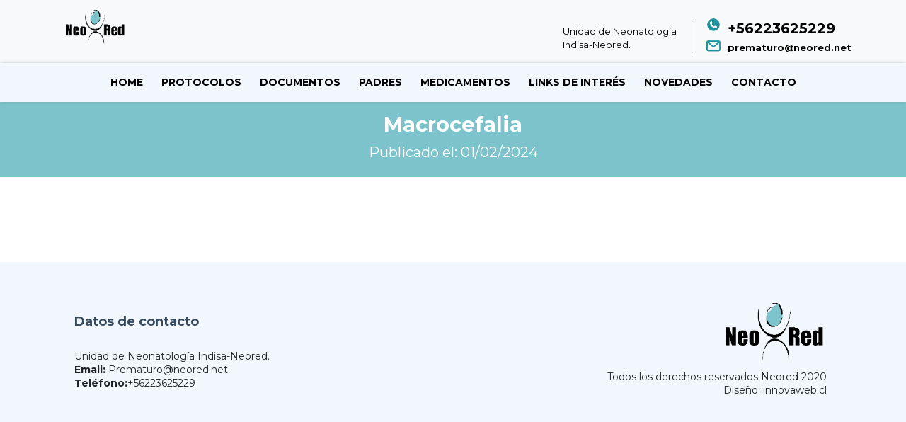

--- FILE ---
content_type: text/html; charset=UTF-8
request_url: https://neored.net/protocolos-neored/macrocefalia/
body_size: 6605
content:
<!DOCTYPE html>
<html lang="es">
    <head>
    <link rel="apple-touch-icon" sizes="180x180" href="/apple-touch-icon.png">
    <link rel="icon" type="image/png" sizes="32x32" href="/favicon-32x32.png">
    <link rel="icon" type="image/png" sizes="192x192" href="/android-chrome-192x192.png">
    <link rel="icon" type="image/png" sizes="512x512" href="/android-chrome-512x512.png">
    <link rel="icon" type="image/x-icon" href="/favicon.ico">
    <link rel="icon" type="image/png" sizes="16x16" href="/favicon-16x16.png">
    <link rel="manifest" href="/site.webmanifest">
        <meta charset="UTF-8" />
        <meta name="viewport" content="width=device-width, initial-scale=1.0">
        <meta name="description" content="Especialistas en Neonatología">
        <title>
            Macrocefalia |  neored        </title>
        <meta name='robots' content='max-image-preview:large' />
<link rel='dns-prefetch' href='//code.jquery.com' />
<link rel='dns-prefetch' href='//fonts.googleapis.com' />
<script type="text/javascript">
/* <![CDATA[ */
window._wpemojiSettings = {"baseUrl":"https:\/\/s.w.org\/images\/core\/emoji\/15.0.3\/72x72\/","ext":".png","svgUrl":"https:\/\/s.w.org\/images\/core\/emoji\/15.0.3\/svg\/","svgExt":".svg","source":{"concatemoji":"https:\/\/neored.net\/wp-includes\/js\/wp-emoji-release.min.js?ver=6.5"}};
/*! This file is auto-generated */
!function(i,n){var o,s,e;function c(e){try{var t={supportTests:e,timestamp:(new Date).valueOf()};sessionStorage.setItem(o,JSON.stringify(t))}catch(e){}}function p(e,t,n){e.clearRect(0,0,e.canvas.width,e.canvas.height),e.fillText(t,0,0);var t=new Uint32Array(e.getImageData(0,0,e.canvas.width,e.canvas.height).data),r=(e.clearRect(0,0,e.canvas.width,e.canvas.height),e.fillText(n,0,0),new Uint32Array(e.getImageData(0,0,e.canvas.width,e.canvas.height).data));return t.every(function(e,t){return e===r[t]})}function u(e,t,n){switch(t){case"flag":return n(e,"\ud83c\udff3\ufe0f\u200d\u26a7\ufe0f","\ud83c\udff3\ufe0f\u200b\u26a7\ufe0f")?!1:!n(e,"\ud83c\uddfa\ud83c\uddf3","\ud83c\uddfa\u200b\ud83c\uddf3")&&!n(e,"\ud83c\udff4\udb40\udc67\udb40\udc62\udb40\udc65\udb40\udc6e\udb40\udc67\udb40\udc7f","\ud83c\udff4\u200b\udb40\udc67\u200b\udb40\udc62\u200b\udb40\udc65\u200b\udb40\udc6e\u200b\udb40\udc67\u200b\udb40\udc7f");case"emoji":return!n(e,"\ud83d\udc26\u200d\u2b1b","\ud83d\udc26\u200b\u2b1b")}return!1}function f(e,t,n){var r="undefined"!=typeof WorkerGlobalScope&&self instanceof WorkerGlobalScope?new OffscreenCanvas(300,150):i.createElement("canvas"),a=r.getContext("2d",{willReadFrequently:!0}),o=(a.textBaseline="top",a.font="600 32px Arial",{});return e.forEach(function(e){o[e]=t(a,e,n)}),o}function t(e){var t=i.createElement("script");t.src=e,t.defer=!0,i.head.appendChild(t)}"undefined"!=typeof Promise&&(o="wpEmojiSettingsSupports",s=["flag","emoji"],n.supports={everything:!0,everythingExceptFlag:!0},e=new Promise(function(e){i.addEventListener("DOMContentLoaded",e,{once:!0})}),new Promise(function(t){var n=function(){try{var e=JSON.parse(sessionStorage.getItem(o));if("object"==typeof e&&"number"==typeof e.timestamp&&(new Date).valueOf()<e.timestamp+604800&&"object"==typeof e.supportTests)return e.supportTests}catch(e){}return null}();if(!n){if("undefined"!=typeof Worker&&"undefined"!=typeof OffscreenCanvas&&"undefined"!=typeof URL&&URL.createObjectURL&&"undefined"!=typeof Blob)try{var e="postMessage("+f.toString()+"("+[JSON.stringify(s),u.toString(),p.toString()].join(",")+"));",r=new Blob([e],{type:"text/javascript"}),a=new Worker(URL.createObjectURL(r),{name:"wpTestEmojiSupports"});return void(a.onmessage=function(e){c(n=e.data),a.terminate(),t(n)})}catch(e){}c(n=f(s,u,p))}t(n)}).then(function(e){for(var t in e)n.supports[t]=e[t],n.supports.everything=n.supports.everything&&n.supports[t],"flag"!==t&&(n.supports.everythingExceptFlag=n.supports.everythingExceptFlag&&n.supports[t]);n.supports.everythingExceptFlag=n.supports.everythingExceptFlag&&!n.supports.flag,n.DOMReady=!1,n.readyCallback=function(){n.DOMReady=!0}}).then(function(){return e}).then(function(){var e;n.supports.everything||(n.readyCallback(),(e=n.source||{}).concatemoji?t(e.concatemoji):e.wpemoji&&e.twemoji&&(t(e.twemoji),t(e.wpemoji)))}))}((window,document),window._wpemojiSettings);
/* ]]> */
</script>
<style id='wp-emoji-styles-inline-css' type='text/css'>

	img.wp-smiley, img.emoji {
		display: inline !important;
		border: none !important;
		box-shadow: none !important;
		height: 1em !important;
		width: 1em !important;
		margin: 0 0.07em !important;
		vertical-align: -0.1em !important;
		background: none !important;
		padding: 0 !important;
	}
</style>
<style id='classic-theme-styles-inline-css' type='text/css'>
/*! This file is auto-generated */
.wp-block-button__link{color:#fff;background-color:#32373c;border-radius:9999px;box-shadow:none;text-decoration:none;padding:calc(.667em + 2px) calc(1.333em + 2px);font-size:1.125em}.wp-block-file__button{background:#32373c;color:#fff;text-decoration:none}
</style>
<style id='global-styles-inline-css' type='text/css'>
body{--wp--preset--color--black: #000000;--wp--preset--color--cyan-bluish-gray: #abb8c3;--wp--preset--color--white: #ffffff;--wp--preset--color--pale-pink: #f78da7;--wp--preset--color--vivid-red: #cf2e2e;--wp--preset--color--luminous-vivid-orange: #ff6900;--wp--preset--color--luminous-vivid-amber: #fcb900;--wp--preset--color--light-green-cyan: #7bdcb5;--wp--preset--color--vivid-green-cyan: #00d084;--wp--preset--color--pale-cyan-blue: #8ed1fc;--wp--preset--color--vivid-cyan-blue: #0693e3;--wp--preset--color--vivid-purple: #9b51e0;--wp--preset--gradient--vivid-cyan-blue-to-vivid-purple: linear-gradient(135deg,rgba(6,147,227,1) 0%,rgb(155,81,224) 100%);--wp--preset--gradient--light-green-cyan-to-vivid-green-cyan: linear-gradient(135deg,rgb(122,220,180) 0%,rgb(0,208,130) 100%);--wp--preset--gradient--luminous-vivid-amber-to-luminous-vivid-orange: linear-gradient(135deg,rgba(252,185,0,1) 0%,rgba(255,105,0,1) 100%);--wp--preset--gradient--luminous-vivid-orange-to-vivid-red: linear-gradient(135deg,rgba(255,105,0,1) 0%,rgb(207,46,46) 100%);--wp--preset--gradient--very-light-gray-to-cyan-bluish-gray: linear-gradient(135deg,rgb(238,238,238) 0%,rgb(169,184,195) 100%);--wp--preset--gradient--cool-to-warm-spectrum: linear-gradient(135deg,rgb(74,234,220) 0%,rgb(151,120,209) 20%,rgb(207,42,186) 40%,rgb(238,44,130) 60%,rgb(251,105,98) 80%,rgb(254,248,76) 100%);--wp--preset--gradient--blush-light-purple: linear-gradient(135deg,rgb(255,206,236) 0%,rgb(152,150,240) 100%);--wp--preset--gradient--blush-bordeaux: linear-gradient(135deg,rgb(254,205,165) 0%,rgb(254,45,45) 50%,rgb(107,0,62) 100%);--wp--preset--gradient--luminous-dusk: linear-gradient(135deg,rgb(255,203,112) 0%,rgb(199,81,192) 50%,rgb(65,88,208) 100%);--wp--preset--gradient--pale-ocean: linear-gradient(135deg,rgb(255,245,203) 0%,rgb(182,227,212) 50%,rgb(51,167,181) 100%);--wp--preset--gradient--electric-grass: linear-gradient(135deg,rgb(202,248,128) 0%,rgb(113,206,126) 100%);--wp--preset--gradient--midnight: linear-gradient(135deg,rgb(2,3,129) 0%,rgb(40,116,252) 100%);--wp--preset--font-size--small: 13px;--wp--preset--font-size--medium: 20px;--wp--preset--font-size--large: 36px;--wp--preset--font-size--x-large: 42px;--wp--preset--spacing--20: 0.44rem;--wp--preset--spacing--30: 0.67rem;--wp--preset--spacing--40: 1rem;--wp--preset--spacing--50: 1.5rem;--wp--preset--spacing--60: 2.25rem;--wp--preset--spacing--70: 3.38rem;--wp--preset--spacing--80: 5.06rem;--wp--preset--shadow--natural: 6px 6px 9px rgba(0, 0, 0, 0.2);--wp--preset--shadow--deep: 12px 12px 50px rgba(0, 0, 0, 0.4);--wp--preset--shadow--sharp: 6px 6px 0px rgba(0, 0, 0, 0.2);--wp--preset--shadow--outlined: 6px 6px 0px -3px rgba(255, 255, 255, 1), 6px 6px rgba(0, 0, 0, 1);--wp--preset--shadow--crisp: 6px 6px 0px rgba(0, 0, 0, 1);}:where(.is-layout-flex){gap: 0.5em;}:where(.is-layout-grid){gap: 0.5em;}body .is-layout-flow > .alignleft{float: left;margin-inline-start: 0;margin-inline-end: 2em;}body .is-layout-flow > .alignright{float: right;margin-inline-start: 2em;margin-inline-end: 0;}body .is-layout-flow > .aligncenter{margin-left: auto !important;margin-right: auto !important;}body .is-layout-constrained > .alignleft{float: left;margin-inline-start: 0;margin-inline-end: 2em;}body .is-layout-constrained > .alignright{float: right;margin-inline-start: 2em;margin-inline-end: 0;}body .is-layout-constrained > .aligncenter{margin-left: auto !important;margin-right: auto !important;}body .is-layout-constrained > :where(:not(.alignleft):not(.alignright):not(.alignfull)){max-width: var(--wp--style--global--content-size);margin-left: auto !important;margin-right: auto !important;}body .is-layout-constrained > .alignwide{max-width: var(--wp--style--global--wide-size);}body .is-layout-flex{display: flex;}body .is-layout-flex{flex-wrap: wrap;align-items: center;}body .is-layout-flex > *{margin: 0;}body .is-layout-grid{display: grid;}body .is-layout-grid > *{margin: 0;}:where(.wp-block-columns.is-layout-flex){gap: 2em;}:where(.wp-block-columns.is-layout-grid){gap: 2em;}:where(.wp-block-post-template.is-layout-flex){gap: 1.25em;}:where(.wp-block-post-template.is-layout-grid){gap: 1.25em;}.has-black-color{color: var(--wp--preset--color--black) !important;}.has-cyan-bluish-gray-color{color: var(--wp--preset--color--cyan-bluish-gray) !important;}.has-white-color{color: var(--wp--preset--color--white) !important;}.has-pale-pink-color{color: var(--wp--preset--color--pale-pink) !important;}.has-vivid-red-color{color: var(--wp--preset--color--vivid-red) !important;}.has-luminous-vivid-orange-color{color: var(--wp--preset--color--luminous-vivid-orange) !important;}.has-luminous-vivid-amber-color{color: var(--wp--preset--color--luminous-vivid-amber) !important;}.has-light-green-cyan-color{color: var(--wp--preset--color--light-green-cyan) !important;}.has-vivid-green-cyan-color{color: var(--wp--preset--color--vivid-green-cyan) !important;}.has-pale-cyan-blue-color{color: var(--wp--preset--color--pale-cyan-blue) !important;}.has-vivid-cyan-blue-color{color: var(--wp--preset--color--vivid-cyan-blue) !important;}.has-vivid-purple-color{color: var(--wp--preset--color--vivid-purple) !important;}.has-black-background-color{background-color: var(--wp--preset--color--black) !important;}.has-cyan-bluish-gray-background-color{background-color: var(--wp--preset--color--cyan-bluish-gray) !important;}.has-white-background-color{background-color: var(--wp--preset--color--white) !important;}.has-pale-pink-background-color{background-color: var(--wp--preset--color--pale-pink) !important;}.has-vivid-red-background-color{background-color: var(--wp--preset--color--vivid-red) !important;}.has-luminous-vivid-orange-background-color{background-color: var(--wp--preset--color--luminous-vivid-orange) !important;}.has-luminous-vivid-amber-background-color{background-color: var(--wp--preset--color--luminous-vivid-amber) !important;}.has-light-green-cyan-background-color{background-color: var(--wp--preset--color--light-green-cyan) !important;}.has-vivid-green-cyan-background-color{background-color: var(--wp--preset--color--vivid-green-cyan) !important;}.has-pale-cyan-blue-background-color{background-color: var(--wp--preset--color--pale-cyan-blue) !important;}.has-vivid-cyan-blue-background-color{background-color: var(--wp--preset--color--vivid-cyan-blue) !important;}.has-vivid-purple-background-color{background-color: var(--wp--preset--color--vivid-purple) !important;}.has-black-border-color{border-color: var(--wp--preset--color--black) !important;}.has-cyan-bluish-gray-border-color{border-color: var(--wp--preset--color--cyan-bluish-gray) !important;}.has-white-border-color{border-color: var(--wp--preset--color--white) !important;}.has-pale-pink-border-color{border-color: var(--wp--preset--color--pale-pink) !important;}.has-vivid-red-border-color{border-color: var(--wp--preset--color--vivid-red) !important;}.has-luminous-vivid-orange-border-color{border-color: var(--wp--preset--color--luminous-vivid-orange) !important;}.has-luminous-vivid-amber-border-color{border-color: var(--wp--preset--color--luminous-vivid-amber) !important;}.has-light-green-cyan-border-color{border-color: var(--wp--preset--color--light-green-cyan) !important;}.has-vivid-green-cyan-border-color{border-color: var(--wp--preset--color--vivid-green-cyan) !important;}.has-pale-cyan-blue-border-color{border-color: var(--wp--preset--color--pale-cyan-blue) !important;}.has-vivid-cyan-blue-border-color{border-color: var(--wp--preset--color--vivid-cyan-blue) !important;}.has-vivid-purple-border-color{border-color: var(--wp--preset--color--vivid-purple) !important;}.has-vivid-cyan-blue-to-vivid-purple-gradient-background{background: var(--wp--preset--gradient--vivid-cyan-blue-to-vivid-purple) !important;}.has-light-green-cyan-to-vivid-green-cyan-gradient-background{background: var(--wp--preset--gradient--light-green-cyan-to-vivid-green-cyan) !important;}.has-luminous-vivid-amber-to-luminous-vivid-orange-gradient-background{background: var(--wp--preset--gradient--luminous-vivid-amber-to-luminous-vivid-orange) !important;}.has-luminous-vivid-orange-to-vivid-red-gradient-background{background: var(--wp--preset--gradient--luminous-vivid-orange-to-vivid-red) !important;}.has-very-light-gray-to-cyan-bluish-gray-gradient-background{background: var(--wp--preset--gradient--very-light-gray-to-cyan-bluish-gray) !important;}.has-cool-to-warm-spectrum-gradient-background{background: var(--wp--preset--gradient--cool-to-warm-spectrum) !important;}.has-blush-light-purple-gradient-background{background: var(--wp--preset--gradient--blush-light-purple) !important;}.has-blush-bordeaux-gradient-background{background: var(--wp--preset--gradient--blush-bordeaux) !important;}.has-luminous-dusk-gradient-background{background: var(--wp--preset--gradient--luminous-dusk) !important;}.has-pale-ocean-gradient-background{background: var(--wp--preset--gradient--pale-ocean) !important;}.has-electric-grass-gradient-background{background: var(--wp--preset--gradient--electric-grass) !important;}.has-midnight-gradient-background{background: var(--wp--preset--gradient--midnight) !important;}.has-small-font-size{font-size: var(--wp--preset--font-size--small) !important;}.has-medium-font-size{font-size: var(--wp--preset--font-size--medium) !important;}.has-large-font-size{font-size: var(--wp--preset--font-size--large) !important;}.has-x-large-font-size{font-size: var(--wp--preset--font-size--x-large) !important;}
.wp-block-navigation a:where(:not(.wp-element-button)){color: inherit;}
:where(.wp-block-post-template.is-layout-flex){gap: 1.25em;}:where(.wp-block-post-template.is-layout-grid){gap: 1.25em;}
:where(.wp-block-columns.is-layout-flex){gap: 2em;}:where(.wp-block-columns.is-layout-grid){gap: 2em;}
.wp-block-pullquote{font-size: 1.5em;line-height: 1.6;}
</style>
<link rel='stylesheet' id='boostrap_css-css' href='https://neored.net/wp-content/themes/neored/css/bootstrap.min.css?ver=6.5' type='text/css' media='all' />
<link rel='stylesheet' id='animate_css-css' href='https://neored.net/wp-content/themes/neored/css/animate.css?ver=6.5' type='text/css' media='all' />
<link rel='stylesheet' id='hover_css-css' href='https://neored.net/wp-content/themes/neored/css/hover.css?ver=6.5' type='text/css' media='all' />
<link rel='stylesheet' id='style_neored-css' href='https://neored.net/wp-content/themes/neored/css/style_neored2.css?ver=6.5' type='text/css' media='all' />
<link rel='stylesheet' id='filtro_neored-css' href='https://neored.net/wp-content/themes/neored/css/style.css?ver=6.5' type='text/css' media='all' />
<link rel='stylesheet' id='google-font2-css' href='https://fonts.googleapis.com/css?family=Montserrat%3A100%2C300%2C400%2C700%2C800&#038;display=swap&#038;ver=6.5' type='text/css' media='all' />
<script></script><link rel="https://api.w.org/" href="https://neored.net/wp-json/" /><link rel="EditURI" type="application/rsd+xml" title="RSD" href="https://neored.net/xmlrpc.php?rsd" />
<meta name="generator" content="WordPress 6.5" />
<link rel="canonical" href="https://neored.net/protocolos-neored/macrocefalia/" />
<link rel='shortlink' href='https://neored.net/?p=1786' />
<link rel="alternate" type="application/json+oembed" href="https://neored.net/wp-json/oembed/1.0/embed?url=https%3A%2F%2Fneored.net%2Fprotocolos-neored%2Fmacrocefalia%2F" />
<link rel="alternate" type="text/xml+oembed" href="https://neored.net/wp-json/oembed/1.0/embed?url=https%3A%2F%2Fneored.net%2Fprotocolos-neored%2Fmacrocefalia%2F&#038;format=xml" />
<!-- start Simple Custom CSS and JS -->
<style type="text/css">
/* Añade aquí tu código CSS.

Por ejemplo:
.ejemplo {
    color: red;
}

Para mejorar tu conocimiento sobre CSS knowledge echa un vistazo a http://www.w3schools.com/css/css_syntax.asp

Fin del comentario */ 
.lista-novedades-home h3 {
    font-size: 14PX;
    padding-bottom: 15px;
}

.otras a {
    width: fit-content;
    /* border: solid 1px #ccc; */
    padding: 8px 20px;
    margin-top: 30px;
    display: block;
    border-radius: 5px;
    background: #bfedf2;
    color: #1c959f;
    text-decoration: none !important;
    font-weight: 700;
    text-transform: uppercase;
}

.caja-banner2 {
    width: 70%;
    float: left;
    padding-top: 42px;
    color: #fff;
}
.slide {
    height: 315px;
    background-size: cover !important;
    width: 100%;
    background-position: center !important;
}
.slide-interior-otros {
    height: 200px;
    background-size: cover !important;
    width: 100%;
    background-position: center !important;
}
.titulo-home a {
    display: block;
    padding-top: 7px;
    color: #212121;
    text-decoration: underline;
}

.top-space {
    height: 122px;
}

.cols.line {
    grid-column: 1;
    border-right: solid 1px #ccc;
    padding-right: 40px;
}
.caja-banner2 {
    width: 54%;
    float: left;
    padding-top: 42px;
    color: #fff;
}
.contenido-medio {
    padding-top: 15px;
    padding-right: 40px;
    font-size: 15px;
}
.navbar-light .navbar-brand {
    color: rgba(0, 0, 0, .9);
    width: 90px;
}
.row.oter {
    display: grid;
    grid-template-columns: 60% 40%;
    grid-gap: 30px;
    margin-bottom: 30px;
}
.lista-novedades-home {
    padding-left: 33px;
}

.slide-interior {
    height: 274px;
    background-size: cover !important;
    width: 100%;
    background-position: center !important;
}

.item-home .fecha-noticia {
    background: #BFEDF2;
    text-align: center;
    border-radius: 10px;
    color: #1E949F;
    font-weight: 700;
    font-size: 21px;
}
.fecha-noticia span {
    display: block;
    font-size: 45px;
    margin: 0px;
    padding: 0px;
    line-height: 31px;
}
.item-home {
    display: grid;
    grid-template-columns: 19% 75%;
    grid-gap: 20px;
    align-items: center;
    grid-row-gap: 20px;
    margin-bottom: 18px;
}
.titulo-home h3 {
    margin: 0px;
    padding: 0px;
    font-size: 14px;
    font-weight: 700;
}
.cuadros-home.variant a {
    display: grid;
    grid-template-columns: 17% 79%;
    text-align: left;
    grid-gap: -1px;
    align-items: center;
    padding: 15px;
}

.item-home .fecha-noticia {
    background: #BFEDF2;
    text-align: center;
    border-radius: 10px;
    color: #1E949F;
    font-weight: 700;
    font-size: 21px;
    max-width: 100px;
    padding: 12px;
}

.variant .texto-cuadro {
    width: 90%;
    margin: 0 auto;
    text-align: center;
    font-size: 14px;
    font-weight: 700;
    line-height: 20px;
    color: #fff;
    padding-bottom: 0px;
}

.icono-cuadro {
    width: 30%;
    margin: inherit;
    padding-top: 20px;
    margin: 0 auto;
}

.variant .icono-cuadro {
    width: 100%;
    margin: inherit;
    padding-top: 0px;
}
.centro-accesos {
    max-width: 1100px;
    margin: 0 auto;
    display: grid;
    grid-template-columns: repeat(3, 1fr);
    grid-gap: 30px;
    margin-bottom: 40px;
}

.centro-accesos .cuadros-home{
    width: 100%;
    margin-left: 0px;
    float: left;
    border-radius: 10px;
}

.nuevo {
    max-width: 1100px;
    margin: 0 auto;
    display: grid;
    grid-template-columns: repeat(1, 1fr);
    grid-gap: 30px;
}

.nuevo {
    padding: 60px 0px;
}

.vc_cta3-container {
    margin-bottom: 0px;
    margin-left: auto;
    margin-right: auto;
}

.listado a {
    color: #666;
    padding-bottom: 5px;
    display: block;
}

.tit-list {
    font-size: 16px;
    font-weight: 700;
    border-bottom: solid 1px #ccc;
    margin-bottom: 27px;
    line-height: 21px;
    padding-bottom:20px;
    text-transform: uppercase;
}

.tit-seccion {
    padding-top: 10px;
    font-size: 20px;
}

.listado ul {
    margin: 0px;
    /* -webkit-mask-origin: border; */
    padding-left: 20px;
}

.fecha-noticia {
    text-align: center;
    color: #999;
    text-transform: uppercase;
    padding: 10px 0px 0px;
  text-decoration: none !important;
}

.contenido-noticia {
    max-width: 1100px;
    margin: 0 auto;
    padding: 60px 0px;
}

.caja-noticia-home-card h2 {
    font-size: 20px;
    text-align: center;
    padding-bottom: 20px;
    text-decoration: none !important;
}


.listado-blog {
    max-width: 1100px;
    margin: 0 auto;
    display: grid;
    grid-template-columns: repeat(1, 1fr);
    grid-gap: 14px;
    padding: 31px 0px;
    text-align: left;
    margin-bottom: 60px;
}

.info-noticia h1 {
    font-weight: 700;
    font-size: 29px;
    padding-top: 19px;
}


.destacado-home-card a {
    text-decoration: none !important;
}
.caja-noticia-home-card h2 {
    margin: 0px;
    padding: 0px;
    text-align: left;
    font-size: 14px;
    text-transform: lowercase;
}

.fecha-noticia {
    text-align: left;
    border-bottom: solid 1px #ccc;
    padding-bottom: 10px;
}

.info-noticia, .info-noticia h1 {
    z-index: 10;
    color: #fff !important;
    margin: 0 auto;
    max-width: 70%;
    width: 100%;
    text-align: center;
}
.velo-noticia {
    position: absolute;
    height: 400px;
    top: 0px;
    left: 0px;
    width: 100%;
    background: #3d5456ad;
    display: none;
}
.banner-novedades {
    display: grid;
    height: auto;
    margin-top: 0px;
    position: relative;
    background-position: center !important;
    background-size: cover !important;
    align-items: center;
    background: #7dc3cb !important;
    padding: 20px;
}

.fotos img {
    border-radius: 5px;
    -webkit-transition: -webkit-transform .5s ease;
    transition: -webkit-transform .5s ease;
    transition: transform .5s ease;
    transition: transform .5s ease, -webkit-transform .5s ease;
}

.fotos img:hover {
    -webkit-transform: scale(1.1);
    transform: scale(1.1);
}

.fotos {
    overflow: hidden;
}

@media (max-width:812px){
  .nuevo {
    max-width: 90%;
    margin: 0 auto;
    display: grid;
    grid-template-columns: repeat(1, 1fr);
    grid-gap: 30px;
}
  
  .listado-blog {
    max-width: 90%;
    margin: 0 auto;
    display: grid;
    grid-template-columns: repeat(1, 1fr);
    grid-gap: 40px;
    padding: 60px 0px;
}
  
  .contenido-noticia {
    max-width: 85%;
    margin: 0 auto;
    padding: 60px 0px;
}
  
  .info-noticia h1 {
    font-weight: 700;
    font-size: 24px;
    width: 100% !important;
}
  
  .row.oter {
    display: grid;
    grid-template-columns: 100%;
    grid-gap: 30px;
    margin-bottom: 30px;
    max-width: 100%;
    margin: 0 auto;
}
  .lista-novedades-home {
    padding-left: 0px;
}
  
  .contenedor.int {
    max-width: 81%;
}
  .centro-accesos {
    max-width: 80%;
    margin: 0 auto;
    display: grid;
    grid-template-columns: repeat(1, 1fr);
    grid-gap: 1px;
    margin-bottom: 40px;
}
  
  .cols.line {
    grid-column: 1;
    border-right: solid 1px #fff;
    padding-right: 0px;
}

}

</style>
<!-- end Simple Custom CSS and JS -->
<meta name="generator" content="Powered by WPBakery Page Builder - drag and drop page builder for WordPress."/>
		<style type="text/css" id="wp-custom-css">
			a.nav-link {
    color: #000;
    margin-right: 5px;
    font-size: 14px;
    /* text-transform: uppercase !important; */
    font-weight: 700;
}


.grecaptcha-badge {
    z-index: 10;
}		</style>
		<noscript><style> .wpb_animate_when_almost_visible { opacity: 1; }</style></noscript>
    </head>
<body>
<!--------- HEADER ------------------>
<div class="header" id="myHeader">
     <nav class="navbar navbar-expand-lg navbar-light bg-light">
     <!---logo del sitio-->
     <div class="top-header">
     <a class="navbar-brand" href="https://neored.net/"><img src="https://neored.net/wp-content/themes/neored/imagenes/logo.png" alt="logo Neored"></a>
     <div class="direcciones">
        <div class="direcciones-izq">Unidad de Neonatología Indisa-Neored. </div>
         <div class="direcciones-der">
             <div class="datos">
                 <div class="iconos-top"><img src="https://neored.net/wp-content/themes/neored/imagenes/icono2.png" alt=""></div>
                 <div class="dato-top tel">+56223625229</div>
             </div>
             <div class="datos">
                 <div class="iconos-top"><img src="https://neored.net/wp-content/themes/neored/imagenes/icono1.png" alt=""></div>
                 <div class="dato-top">prematuro@neored.net</div>
             </div>
         </div>
     </div>
     </div>
           
            <!-- Brand and toggle get grouped for better mobile display -->
            <button class="navbar-toggler" type="button" data-toggle="collapse" data-target="#bs-example-navbar-collapse-1" aria-controls="bs-example-navbar-collapse-1" aria-expanded="false" aria-label="Toggle navigation">
                <span class="navbar-toggler-icon"></span>
            </button>
            
            
            <div class="conten-botonera">
                <div class="contenedor">
                    <div id="bs-example-navbar-collapse-1" class="collapse navbar-collapse"><ul id="menu-menu-neored" class="nav navbar-nav ml-auto justify-content-center"><li itemscope="itemscope" itemtype="https://www.schema.org/SiteNavigationElement" id="menu-item-1178" class="menu-item menu-item-type-post_type menu-item-object-page menu-item-home menu-item-1178 nav-item"><a title="Home" href="https://neored.net/" class="nav-link">Home</a></li>
<li itemscope="itemscope" itemtype="https://www.schema.org/SiteNavigationElement" id="menu-item-97" class="menu-item menu-item-type-post_type menu-item-object-page menu-item-97 nav-item"><a title="Protocolos" href="https://neored.net/protocolos/" class="nav-link">Protocolos</a></li>
<li itemscope="itemscope" itemtype="https://www.schema.org/SiteNavigationElement" id="menu-item-247" class="menu-item menu-item-type-post_type menu-item-object-page menu-item-247 nav-item"><a title="Documentos" href="https://neored.net/presentaciones/" class="nav-link">Documentos</a></li>
<li itemscope="itemscope" itemtype="https://www.schema.org/SiteNavigationElement" id="menu-item-82" class="menu-item menu-item-type-post_type menu-item-object-page menu-item-82 nav-item"><a title="Padres" href="https://neored.net/documento-padres/" class="nav-link">Padres</a></li>
<li itemscope="itemscope" itemtype="https://www.schema.org/SiteNavigationElement" id="menu-item-297" class="menu-item menu-item-type-post_type menu-item-object-page menu-item-297 nav-item"><a title="Medicamentos" href="https://neored.net/medicamentos/" class="nav-link">Medicamentos</a></li>
<li itemscope="itemscope" itemtype="https://www.schema.org/SiteNavigationElement" id="menu-item-266" class="menu-item menu-item-type-post_type menu-item-object-page menu-item-266 nav-item"><a title="Links de Interés" href="https://neored.net/links-interes/" class="nav-link">Links de Interés</a></li>
<li itemscope="itemscope" itemtype="https://www.schema.org/SiteNavigationElement" id="menu-item-1161" class="menu-item menu-item-type-post_type menu-item-object-page menu-item-1161 nav-item"><a title="Novedades" href="https://neored.net/novedades/" class="nav-link">Novedades</a></li>
<li itemscope="itemscope" itemtype="https://www.schema.org/SiteNavigationElement" id="menu-item-46" class="menu-item menu-item-type-post_type menu-item-object-page menu-item-46 nav-item"><a title="Contacto" href="https://neored.net/contacto/" class="nav-link">Contacto</a></li>
</ul></div>                </div>
            </div>
    </nav>

</div>
<div class="top-space"></div>









<div class="banner-novedades" style="background: url();">
    <div class="info-noticia">
        <h1>Macrocefalia</h1>
        <div class="tit-seccion">Publicado el: 01/02/2024</div> 
        
    </div>
    <div class="velo-noticia"></div>
</div>
    
 <div class="contenido-noticia">
      </div>





                    

<div class="footer">
       <div class="contenedor">
           <div class="row">
               <div class="col-md-6">
                      <div class="widget_text widget"><h3 class="tit-footer">Datos de contacto</h2>
<div class="textwidget custom-html-widget">           
                   <div class="content-footer">
                      <ul>
                          <li>Unidad de Neonatología Indisa-Neored.</li>
                          
                          <li><strong>Email:</strong> Prematuro@neored.net</li>
												<li><strong>Teléfono:</strong>+56223625229</li>
                      </ul>
                   </div></div></h3></div>
               </div>
               <div class="col-md-6">
                   <div class="logo-footer"><img src="https://neored.net/wp-content/themes/neored/imagenes/logo.png" alt=""></div>
                   <div class="content-footer">
                      <div class="copy">
                       <ul class="copyrig">
                           <li>Todos los derechos reservados Neored 2020</li>
                           <li>Diseño: innovaweb.cl</li>
                       </ul>
                   </div>
                   </div>
               </div>
           </div>
       </div>
   </div>

<script type="text/javascript" src="https://neored.net/wp-content/themes/neored/js/jquery.js?ver=1.12.4" id="jquery_js-js"></script>
<script type="text/javascript" src="https://neored.net/wp-content/themes/neored/js/bootstrap.min.js?ver=6.5" id="boostrap_js-js"></script>
<script type="text/javascript" src="https://neored.net/wp-content/themes/neored/js/wow.min.js?ver=6.5" id="wow_js-js"></script>
<script type="text/javascript" src="https://neored.net/wp-content/themes/neored/js/script_neored.js?ver=6.5" id="script_neored-js"></script>
<script type="text/javascript" src="https://code.jquery.com/jquery-3.4.1.min.js?ver=6.5" id="jquerymin_neored-js"></script>
<script type="text/javascript" src="https://neored.net/wp-content/themes/neored/js/shuffle.js?ver=6.5" id="shuffle_neored-js"></script>
<script type="text/javascript" src="https://neored.net/wp-content/themes/neored/js/homepage.js?ver=6.5" id="home_neored-js"></script>
<script></script><script>
    var filterizd = $('.filter').filterizr();
   
</script>
<script>
$('.simplefilter li a').click(function(){
        $('.simplefilter li a').removeClass('active');
        $(this).addClass('active');
    });
    $('.net:first').addClass('active');

var shuffleInstance = new Shuffle(element, {
  itemSelector: '.picture-item',
  sizer: sizer// could also be a selector: '.my-sizer-element'
    
});
// shuffleInstance.filter('animal');
$("#all").on("click", function(){
   shuffleInstance.filter();
   shuffleInstance.filter(3);
});
</script>

</body>
</html>

--- FILE ---
content_type: text/css; charset=UTF-8
request_url: https://neored.net/wp-content/themes/neored/css/style_neored2.css?ver=6.5
body_size: 3032
content:
/*--------------------- RESET HTML -------------------------*/

body {
    margin: 0 !important;
    padding: 0;
    font-family: 'Montserrat' !important;
    font-size: 13px;
}

*, *:before{
   box-sizing: inherit; 
}

html{
    box-sizing: border-box;
}

.col-50{ width: 49%;}
.contenedor {
    max-width: 1100px;
    margin: 0 auto;
}

.spa {
    clear: both;
}

img {
    width: 100%;
    height: auto;
}

.font-principal {
    font-family: 'Open Sans', sans-serif;
}

.font-secundaria {
    font-family: 'Montserrat', sans-serif;
}

.navbar-expand-lg .navbar-nav {
    width: 100%;
}

.color1 {
    background: #1E949F;
}

.color2 {
    background: #0BB1C1;
}

.color3 {
    background: #12D6E8;
}


.hvr-fade2 {
    display: inline-block;
    vertical-align: middle;
    -webkit-transform: perspective(1px) translateZ(0);
    transform: perspective(1px) translateZ(0);
    -webkit-box-shadow: 0 0 1px rgba(0, 0, 0, 0);
    box-shadow: 0 0 1px rgba(0, 0, 0, 0);
    overflow: hidden;
    -webkit-transition-duration: 0.3s;
    transition-duration: 0.3s;
    -webkit-transition-property: color, background-color;
    transition-property: color, background-color;
}

.hvr-fade2:hover,
.hvr-fade2:focus,
.hvr-fade2:active {
    background-color: #027681;
    color: black;
    border-radius: 10px;
    text-decoration: none;
}

.hvr-fade3 {
    display: inline-block;
    vertical-align: middle;
    -webkit-transform: perspective(1px) translateZ(0);
    transform: perspective(1px) translateZ(0);
    -webkit-box-shadow: 0 0 1px rgba(0, 0, 0, 0);
    box-shadow: 0 0 1px rgba(0, 0, 0, 0);
    overflow: hidden;
    -webkit-transition-duration: 0.3s;
    transition-duration: 0.3s;
    -webkit-transition-property: color, background-color;
    transition-property: color, background-color;
}

.hvr-fade3:hover,
.hvr-fade3:focus,
.hvr-fade3:active {
    background-color: #F2F7FD;
    color: black;
    border-radius: 10px;
    text-decoration: none;
}

@media screen and (max-width:640px) {
    /* reglas CSS */

    .row {
        margin-right: 0px;
        margin-left: 0px;
    }
}

.top-space {
    height: 160px;
}

.spa {
    clear: both;
}

.salto {
    padding: 30px 0px 70px;
}

/*--------------------- ESTILOS DEL LA CABECERA -------------------------*/

/* Style the header */
.header {
    padding: 0px;
    /* background: #555; */
    color: #f1f1f1;
    width: 100%;
    border-bottom: solid 1px #ffffff1f;
    z-index: 1000000;
    position: absolute
}

/* Page content */
.content {
    padding: 16px;
}

/* The sticky class is added to the header with JS when it reaches its scroll position */
.sticky {
    position: fixed;
    top: 0;
    width: 100%;
    background: #fff;
    z-index: 100;

}

/* Add some top padding to the page content to prevent sudden quick movement (as the header gets a new position at the top of the page (position:fixed and top:0) */
.sticky + .content {
    padding-top: 102px;
}

.navbar {
    padding: 0px !important;
}

.navbar-light .navbar-brand {
    color: rgba(0, 0, 0, .9);
    width: 120px;
}

.navbar-light .navbar-nav .nav-link {
    color: #000 !important;
}

.navbar-light .navbar-nav .nav-link {
    color: #fff;
    font-family: montserrat;
    font-size: 14px;
    font-weight: 700;
    margin: 10px 5px;
    text-transform: uppercase;
}

.navbar-light .navbar-nav .nav-link:hover {
    color: #fff !important;
    font-family: montserrat;
    font-size: 14px;
    font-weight: 700;
    margin: 10px 5px;
    text-transform: uppercase;
    background: #12D6E8;
    border-radius: 5px;
}

.navbar-light .navbar-nav .active > .nav-link,
.navbar-light .navbar-nav .nav-link.active,
.navbar-light .navbar-nav .nav-link.show,
.navbar-light .navbar-nav .show > .nav-link {
    color: #fff !important;
    background: #1E949F;
    border-radius: 5px;
}

.conten-botonera {
    width: 100%;
    background: #F2F7FD;
    -webkit-box-shadow: 0px 0px 5px 0px rgba(0, 0, 0, 0.21);
    -moz-box-shadow: 0px 0px 5px 0px rgba(0, 0, 0, 0.21);
    box-shadow: 0px 0px 5px 0px rgba(0, 0, 0, 0.21);
}

.top-header {
    width: 100%;
    max-width: 1100px;
    margin: 0 auto !important;

}

.navbar-expand-lg {
    flex-flow: wrap !important;
}

.direcciones-izq {
    float: left;
    width: 46%;
    color: #000;
    font-size: 13px;
    padding-top: 10px;
    border-right: solid 1px #000;
    padding-right: 15px;
    margin-left: 10px;
}

  .col-md-6 {
flex: 0 0 49% !important;
      max-width: 49% !important;
}

.direcciones {
    width: 405px;
    float: right;
    margin-top: 25px;
}

.direcciones-der {
    width: 50%;
    float: right;
}

.datos {
    width: 100%;
    float: left;
}

.iconos-top {
    width: 10%;
    float: left;
    margin-left: 10px;
}

.dato-top {
    color: #000;
    font-weight: 700;
    font-size: 13px;
    float: left;
    width: 80%;
    padding-left: 10px;
    padding-top: 3px;
}

.dato-top.tel {
    font-size: 20px;
    padding-top: 0;
}

@media screen and (max-width:640px) {
    /* reglas CSS */

    .logo {
        width: 242px;
        padding-top: 10px;
        margin-left: 31px;
    }
}


/* ---------- ESTILOS DEL BANNER -----------------*/

.caja-banner {
    width: 47%;
    float: left;
    padding-top: 91px;
    color: #fff;
}

.tit-banner.font-secundaria {
    font-size: 34px;
    line-height: 36px;
    font-weight: 800;
}

.bajada-banner.font-secundaria {
    padding-top: 20px;
    font-size: 16px;
}

.slide {
    height: 430px;
    background-size: cover !important;
    width: 100%;
    background-position: center !important;
}

/* ---------- TITULOS SECCIONES -----------------*/

.caja-banner2 {
    width: 54%;
    float: left;
    padding-top: 115px;
    color: #fff;
}

.tit-banner {
    font-size: 34px;
    line-height: 36px;
    font-weight: 800;
}

.tit-banner span {
    width: 100%;
    display: block;
    font-size: 50px;
}

.slide-interior {
    height: 430px;
    background-size: cover !important;
    width: 100%;
    background-position: center !important;
}

.slide-interior-otros {
    height: 370px;
    background-size: cover !important;
    width: 100%;
    background-position: center !important;
}

/*----- CUADROS DEL HOME ------------*/

.cuadros-home {
    width: 30%;
    margin-left: 3%;
    float: left;
    border-radius: 10px;
}

.cuadros-home a:hover {
    text-decoration: none;
}

.centro-izq {
    width: 23%;
    float: left;
}

.tit-centro {
    font-size: 25px;
    font-weight: 800;
    line-height: 26px;
}

.icono-cuadro {
    width: 86px;
    margin: 0 auto;
    padding-top: 20px;
}

.texto-cuadro {
    width: 90%;
    margin: 0 auto;
    text-align: center;
    font-size: 14px;
    font-weight: 700;
    line-height: 20px;
    color: #fff;
    padding-bottom: 20px;
}

.contenido-centro {
    font-size: 14px;
    padding-top: 15px;
}

.centro-pagina {
    padding: 27px 0px;
    -webkit-box-shadow: 0px 0px 5px 0px rgba(0, 0, 0, 0.21);
    -moz-box-shadow: 0px 0px 5px 0px rgba(0, 0, 0, 0.21);
    box-shadow: 0px 0px 5px 0px rgba(0, 0, 0, 0.21);
}

.centro-der {
    width: 75%;
    float: right;
}



/*---- SECCION MEDIA ---------*/

.tit-medio {
    font-size: 38px;
    font-weight: 800;
}

.caja-contacto {
    -webkit-box-shadow: 0px 0px 5px 0px rgba(0, 0, 0, 0.21);
    -moz-box-shadow: 0px 0px 5px 0px rgba(0, 0, 0, 0.21);
    box-shadow: 0px 0px 5px 0px rgba(0, 0, 0, 0.21);
    border-radius: 10px;
}

.caja-contacto a {
    color: #000;
}

.caja-contacto a:hover {
    color: #000;
}

.medio {
    padding: 60px 0px;
}

.datos-caja {
    float: left;
    width: 48%;
    padding: 20px;
}

.foto-caja {
    width: 50%;
    float: left;
}

.contenido-medio {
    padding-top: 15px;
    padding-right: 40px;
    font-size: 14px;
}

.tit-caja {
    font-weight: 700;
    font-size: 20px;
    line-height: 20px;
    padding-top: 20px;
}

.foto-caja img {
    border-top-left-radius: 10px;
    border-bottom-left-radius: 10px;
}

/*------- ESTILOS FOOTER ---------*/
.footer {
    background: #f2f7fd;
    padding: 60px 0px;
    position: relative;
}

.tit-footer {
    font-weight: 700;
    font-size: 18px;
    padding-bottom: 10px;
}

.content-footer {
    font-size: 14px;
    padding: 10px 0px;
}

.linea {
    border-bottom: solid 1px #ccc;
    margin-bottom: 10px;
}

.content-footer ul {
    margin: 0px;
    padding: 0px;
}

.content-footer li {
    display: block;
}

.logo-footer {
    width: 150px;
    float: right;
    margin-top: -17px;
    margin-right: -17px;
}

.copy {
    position: absolute;
    bottom: 0px;
    text-align: right;
    right: 0px;
}

.icono-banner {
    background: #1d949f;
    border-radius: 10px;
    width: 140px;
    padding: 20px;
    float: left;
    margin-right: 20px;
}

.lads {
    float: left;
    width: 69%;
}

@media (max-width: 812px) {
    .logo-footer {
        width: 150px;
        float: left;
        margin-top: -17px;
        margin-right: 0px !important;
    }

    .copy {
        position: relative;
        bottom: 0px;
        text-align: left;
        right: 0px;
        width: 100%;
        float: left;
    }

    .row {
        margin-right: 0px !important;
        margin-left: 0px !important;
    }
}


/*---- LISTADO DE DOCUMENTOS ------*/


.col-100 .filters-group {
    width: 30%;
    float: right;
}

.col-100 {
    width: 100%;
}

.intro-seccion {
    position: relative;
    width: 1100px;
    margin: 0 auto;
    height: 90px;
}

.contenido {
    padding: 30px 0px;
}

.intro-height {
    height: 110px !important;
}

.float-intro {
    width: 100%;
    padding: 40px;
    background: #fff;
    -webkit-box-shadow: 0px 0px 5px 0px rgba(0, 0, 0, 0.21);
    -moz-box-shadow: 0px 0px 5px 0px rgba(0, 0, 0, 0.21);
    box-shadow: 0px 0px 5px 0px rgba(0, 0, 0, 0.21);
    border-radius: 10px;
    position: absolute;
    top: -60px;
}

.tit-listado {
    width: 30%;
    float: left;
    font-size: 30px;
    line-height: 30px;
    font-weight: 300;
}

.tit-listado strong {
    font-weight: 700;
}

.content-listado {
    width: 70%;
    float: left;
    border-left: solid 1px #ccc;
    padding: 0px 37px;
    font-size: 17px;
}

.listado-documentos {
    padding: 30px 0px 60px;
    margin: 0 auto;
    width: 1020px;
}

.buscador-texto .form-inline {
    width: 215px;
    float: right;
}

.btn-outline-success {
    color: #ffffff !important;
    border-color: #1d949f !Important;
    background: #1d949f !important;
}

.filtro {
    background: #f2f7fd;
    border-radius: 5px;
    margin-top: 20px;
}

a.nav-link.active {
    background: #1d949f;
    border-radius: 5px;
    color: #fff !important;
    font-weight: 700;
    padding: 7px;
}
a.nav-link {
    color: #000;
    margin-right: 5px
}

.lista {
    margin-left: -10px;
    margin-right: -19px;
    padding: 30px 0px 0px;
}

.documento {
    width: 32.5%;
    background: #fff;
    float: left;
    margin: 0% 1% 2%;
    border-radius: 5px;
}

a.nav-link {
    color: #000;
    margin-right: 5px;
    font-size: 15px;
    /* text-transform: uppercase !important; */
}

.documento.filtr-item a {
    margin: 2%;
    display: block;
    -webkit-box-shadow: 0px 0px 5px 0px rgba(0, 0, 0, 0.21);
    -moz-box-shadow: 0px 0px 5px 0px rgba(0, 0, 0, 0.21);
    box-shadow: 0px 0px 5px 0px rgba(0, 0, 0, 0.21);
    border-radius: 5px;
}

.chevron {
    float: right;
    background: #f2f7fd;
    height: 80px;
    width: 8%;
    line-height: 80px;
    text-align: center;
}

.chevron img {
    max-width: 7px;
}

.texto-documento {
    width: 64%;
    float: left;
    padding: 10px 0px 0px 0px;
    font-size: 13px;
    color: #000;
    border-bottom: solid 1px #ccc;
    margin-left: 10px;
}

.documento a:hover,
.documento a:hover .icono-documento,
.documento a:hover .chevron {
    background: #E9F0F8;
}



.icono-documento img {
    max-width: 30px;
}

.icono-documento {
    width: 20%;
    background: #f2f7fd;
    float: left;
    height: 80px;
    text-align: center;
    line-height: 80px;
    border-top-left-radius: 5px;
    border-bottom-left-radius: 5px;
}

figure.picture-item.shuffle-item.shuffle-item--visible {
    width: 31.5%;
    min-height: 50px;
    margin: 0.5%;
}
li+li {
    margin-top: 0px !important;
}
a.docs {
    background: #fff;
    display: block;
    min-height: 50px;
    margin: 1%;
    border-radius: 5px;
    -webkit-box-shadow: 0px 0px 5px 0px rgba(0,0,0,0.21);
    -moz-box-shadow: 0px 0px 5px 0px rgba(0,0,0,0.21);
    box-shadow: 0px 0px 5px 0px rgba(0,0,0,0.21);
}

.icono-documento img {
    max-width: 30px;
    margin: 0 auto;
    padding-top: 20px;
}

.chevron img {
    max-width: 7px;
    margin: 0 auto;
    padding-top: 36px;
}

section {
    max-width: 1100px;
    margin: 0 auto;
    margin-top: 30px;
    padding-bottom: 50px;
}

div#grid {
    margin: 20px 0px;
}


/*  ESTILOS FORMULARIO */

.gform_wrapper li.hidden_label input,
.gform_wrapper textarea {
    margin-top: 0px;
    border-radius: 5px;
    border: 1px solid #ccc;
    padding: 10px !important;
}

.gform_wrapper textarea {
    height: 100px !important;
}

input#gform_submit_button_1 {
    background: #1e949f;
    color: #fff;
    font-size: 15px;
    border-radius: 5px;
    border: none;
    padding: 5px 20px;
    font-weight: 700;
    font-family: montserrat;
    text-transform: uppercase;
}

.gform_wrapper .field_description_below .gfield_description {
    padding-top: 5px !important;
}

.gform_wrapper div.validation_error {
    color: #790000 !important;
    font-size: 14px !important;
    font-weight: 700;
    margin-bottom: 0px !important;
    border-top: none !important;
    border-bottom: none !important;
    padding: 10px 0 !important;
    clear: both;
    width: 100%;
    text-align: left;
}

.gform_wrapper li.hidden_label input {
    margin-top: 0px !important;
}

.gform_wrapper li.gfield.gfield_error,
.gform_wrapper li.gfield.gfield_error.gfield_contains_required.gfield_creditcard_warning {
    background-color: transparent !important;
    margin-bottom: 0px !important;
    border-top: none !important;
    border-bottom: none !important;
    padding-bottom: 0px !important;
    padding-top: 0px !important;
    box-sizing: border-box !important;
}

@media (max-width: 812px){
      .col-50{ width: 100%;}
    .documento {
        width: 100%;
        float: none;
        margin: 0% auto 4%;
    }

    .intro-seccion {
        width: 100%;
    }

    .lista {
        margin-left: 0px !important;
        margin-right: 0px !important;
        padding: 50px 0px 0px;
    }

    .listado-documentos {
        width: 100%;
    }

    .bajada-banner.font-secundaria {
        padding-top: 5px;
        font-size: 13px;
    }

    .caja-banner2 {
        width: 100%;
        float: left;
        padding-top: 0;
        color: #fff;
        position: absolute;
        bottom: 0px;
        background: #1e949f;
        padding: 15px;
    }

    .icono-banner {
        background: #12b4c3;
        border-radius: 10px;
        width: 100px;
        padding: 20px;
        float: left;
        margin-right: 20px;
    }

    .tit-banner.font-secundaria {
        font-size: 21px;
        line-height: 24px;
        font-weight: 800;
    }

    .lads {
        float: left;
        width: 65%;
    }

    .slide-interior {
        position: relative;
        height: 348px;
    }

    .tit-banner span {
    width: 100%;
    display: block;
    font-size: 23px;
}
    .intro-height {
    height: auto !important;
}

    .intro-seccion {
        height: auto;
    }

    .content-listado {
        width: 100%;
        border-left: none;
        padding: 0px 0px;
        font-size: 14px;
        margin-top: 10px;
    }

    .float-intro {
        width: 100%;
        padding: 20px;
        border-radius: 0px;
        position: relative;
        top: 0px;
    }

    .navbar-light .navbar-nav .active > .nav-link,
    .navbar-light .navbar-nav .nav-link.active,
    .navbar-light .navbar-nav .nav-link.show,
    .navbar-light .navbar-nav .show > .nav-link {
        color: #fff !important;
        background: #1E949F;
        border-radius: 5px;
        padding: 10px;
    }

    .top-space {
        height: 100px;
    }

    .navbar-expand-lg .navbar-nav {
        width: 100%;
        padding: 20px;
    }

    .navbar-light .navbar-nav .nav-link {
        margin: 0px 5px;
        padding: 10px;
    }

    .top-header {
        width: 90%;
    }

    .navbar-light .navbar-toggler {
        position: absolute;
        right: 20px;
        top: 30px;
    }

    .direcciones {
        display: none;
    }

    .tit-listado {
        width: 100%;
        float: left;
        font-size: 19px;
        line-height: 23px;
        font-weight: 300;
    }

    .lista {
        width: 90%;
        margin: 0 auto !important;
        position: relative;
        padding: 20px 0px;
    }
    
    li.nav-item {
    width: 100%;
    text-align: center;
}
    
    .buscador-texto .form-inline {
    width: 215px;
    float: left;
}
    .buscador-texto {
    width: 90%;
    margin: 0 auto;
}
    
    .filtro {
    background: #f2f7fd;
    border-radius: 5px;
    /* margin-top: 20px; */
    margin: 20px auto 0px;
    width: 90%;
}

    .sticky {
    -webkit-box-shadow: 0px 0px 5px 0px rgba(0, 0, 0, 0.21);
    -moz-box-shadow: 0px 0px 5px 0px rgba(0, 0, 0, 0.21);
    box-shadow: 0px 0px 5px 0px rgba(0, 0, 0, 0.21);
}
    .slide-interior-otros {
    position: relative;
}
    input, textarea {
    width: 95% !important;
}
    .contenido {
    padding: 30px 0px;
    width: 90%;
    margin: 0 auto;
}
    
    .cuadros-home {
    width: 96%;
    margin-left: 3%;
    float: left;
    border-radius: 10px;
    margin-bottom: 10px;
}
    
    .tit-medio {
    font-size: 28px;
    text-align: left;
}
    .contenido-medio {
    padding-top: 15px;
    padding-right: 0px;
    font-size: 13px;
    padding-bottom: 30px;
}
    
    .caja-banner {
    width: 100%;
    float: left;
    padding-top: 91px;
    color: #fff;
    padding: 20px;
    background: #2c97a2;
    position: absolute;
    bottom: 0px;
}
    
  .slide {
    height: 550px;
    position: relative;
}
    
    .caja-contacto {
    margin-bottom: 50px;
}
    
    .medio {
    padding: 20px 0px;
}
    .foto-caja img {
    height: 170px;
    border-top-left-radius: 10px;
    border-bottom-left-radius: 10px;
}
    
    .icono-cuadro {
    width: 59px;
    margin: 0 auto;
    padding-top: 20px;
}
    .centro-der {
    width: 98%;
    float: none;
}
    
    .centro-izq {
    width: 90%;
    float: none;
    padding-bottom: 20px;
    margin: 0 auto !important;
}
    
    .tit-caja {
    font-weight: 700;
    font-size: 13px;
    line-height: 15px;
    padding-top: 0px;
}
    
    
    figure.picture-item.shuffle-item.shuffle-item--visible {
    width: 100%;
    min-height: 50px;
    margin: 0.5%;
}
    section {
    max-width: 1100px;
    margin: 0 auto;
    margin-top: 30px;
    width: 90%;
    padding-bottom: 50px;
}
    
    .col-100 .filters-group {
    width: 100%;
    float: right;
}
    .filtro {
    background: #f2f7fd;
    border-radius: 5px;
    /* margin-top: 20px; */
    margin: 20px auto 0px;
    width: 100%;
}
    .row.filtro .filters-group-wrap {
    width: 100%;
}
    
  
    
    .col-md-6 {
flex: 0 0 49% !important;
}
    
}








--- FILE ---
content_type: text/css; charset=UTF-8
request_url: https://neored.net/wp-content/themes/neored/css/style.css?ver=6.5
body_size: 4013
content:
@charset "UTF-8";*,:after,:before{box-sizing:border-box}main{overflow:hidden}pre.max-height{max-height:30em}img,picture{display:block}img{max-width:100%;height:auto}figure,ul ul{margin:0}ul ul{padding-left:1.25em;list-style-type:circle}li{line-height:1.4}li+li{margin-top:4px}nav>a{display:block;margin:5px 0}#demos{margin-top:1em}a{text-decoration:none}h1,h2,h3,h4,h5,h6{color:#34495e;font-weight:700}h1{font-size:10vw;font-weight:400;line-height:1}h1,h2{margin:3vw 0}h2{position:relative;font-size:7vw}h3{font-size:6vw;margin:2vw 0}h4{font-size:1.25em}p{margin:1em 0;line-height:1.4}.intro-text{margin:.7em 0;font-size:1.125em}@media screen and (min-width:768px){h1{margin:.5em 0 .25em;font-size:3.5em}h2{margin:.45em 0;font-size:2.5em}h3{margin:.8em 0 .5em;font-size:1.5em}h1>a,h2>a,h3>a{display:none}h1:hover>a,h2:hover>a,h3:hover>a{position:absolute;display:inline-block;top:0;height:50px;width:50px;background:url(../img/link.svg) no-repeat;overflow:hidden;text-indent:-999em}.intro-text{font-size:1.25em}}.unstyled{list-style-type:none;padding:0;margin:0}.type--underline{text-decoration:underline}code:not([class*=language]){padding:.2em 0;margin:0;font-size:85%;color:#2c3e50;background-color:rgba(27,31,35,.05);border-radius:3px;font-family:Menlo,Consolas,Liberation Mono,Courier,monospace}code:not([class*=language]):after,code:not([class*=language]):before{content:"\00a0";letter-spacing:-.2em}.container{padding-left:3.5%;padding-right:3.5%}.container:after,.container:before{content:" ";display:table}.container:after{clear:both}.row{margin-left:auto;margin-right:auto}.row:after,.row:before{content:" ";display:table}.row:after{clear:both}.row .row{margin-left:-8px;margin-right:-8px}.row--centered{display:flex;flex-wrap:wrap;justify-content:center}.aspect{position:relative;width:100%;height:0;overflow:hidden;padding-bottom:100%}.aspect--16x9{padding-bottom:56.25%}.aspect--9x16{padding-bottom:177.77778%}.aspect--4x3{padding-bottom:75%}.aspect--3x4{padding-bottom:133.33333%}.aspect--3x2{padding-bottom:66.66667%}.aspect--3x1{padding-bottom:33.33333%}.aspect--2x3{padding-bottom:150%}.aspect--2x1{padding-bottom:50%}.aspect--1x2{padding-bottom:200%}.aspect--1x1{padding-bottom:100%}.aspect--none{height:auto;padding-bottom:0;overflow:visible}.aspect--none>.aspect__inner{position:static}.aspect>div,.aspect__inner{position:absolute;top:0;left:0;right:0;bottom:0}.col-1\@lg,.col-1\@md,.col-1\@sm,.col-1\@xs,.col-2\@lg,.col-2\@md,.col-2\@sm,.col-2\@xs,.col-3\@lg,.col-3\@md,.col-3\@sm,.col-3\@xs,.col-4\@lg,.col-4\@md,.col-4\@sm,.col-4\@xs,.col-5\@lg,.col-5\@md,.col-5\@sm,.col-5\@xs,.col-6\@lg,.col-6\@md,.col-6\@sm,.col-6\@xs,.col-7\@lg,.col-7\@md,.col-7\@sm,.col-7\@xs,.col-8\@lg,.col-8\@md,.col-8\@sm,.col-8\@xs,.col-9\@lg,.col-9\@md,.col-9\@sm,.col-9\@xs,.col-10\@lg,.col-10\@md,.col-10\@sm,.col-10\@xs,.col-11\@lg,.col-11\@md,.col-11\@sm,.col-11\@xs,.col-12\@lg,.col-12\@md,.col-12\@sm,.col-12\@xs{position:relative;box-sizing:border-box;min-height:1px;padding-left:8px;padding-right:8px}.col-1\@xs,.col-2\@xs,.col-3\@xs,.col-4\@xs,.col-5\@xs,.col-6\@xs,.col-7\@xs,.col-8\@xs,.col-9\@xs,.col-10\@xs,.col-11\@xs,.col-12\@xs{float:left}.aspect--16x9\@xs{padding-bottom:56.25%}.aspect--9x16\@xs{padding-bottom:177.77778%}.aspect--4x3\@xs{padding-bottom:75%}.aspect--3x4\@xs{padding-bottom:133.33333%}.aspect--3x2\@xs{padding-bottom:66.66667%}.aspect--3x1\@xs{padding-bottom:33.33333%}.aspect--2x3\@xs{padding-bottom:150%}.aspect--2x1\@xs{padding-bottom:50%}.aspect--1x2\@xs{padding-bottom:200%}.aspect--1x1\@xs{padding-bottom:100%}.aspect--none\@xs{height:auto;padding-bottom:0;overflow:visible}.aspect--none\@xs>.aspect__inner{position:static}.col-1\@xs{width:16.66667%}.col-2\@xs{width:33.33333%}.col-3\@xs{width:50%}.col-4\@xs{width:66.66667%}.col-5\@xs{width:83.33333%}.col-6\@xs{width:100%}.col-pull-0\@xs{right:auto}.col-pull-1\@xs{right:16.66667%}.col-pull-2\@xs{right:33.33333%}.col-pull-3\@xs{right:50%}.col-pull-4\@xs{right:66.66667%}.col-pull-5\@xs{right:83.33333%}.col-pull-6\@xs{right:100%}.col-push-0\@xs{left:auto}.col-push-1\@xs{left:16.66667%}.col-push-2\@xs{left:33.33333%}.col-push-3\@xs{left:50%}.col-push-4\@xs{left:66.66667%}.col-push-5\@xs{left:83.33333%}.col-push-6\@xs{left:100%}.col-offset-0\@xs{margin-left:0}.col-offset-1\@xs{margin-left:16.66667%}.col-offset-2\@xs{margin-left:33.33333%}.col-offset-3\@xs{margin-left:50%}.col-offset-4\@xs{margin-left:66.66667%}.col-offset-5\@xs{margin-left:83.33333%}.col-offset-6\@xs{margin-left:100%}@media screen and (min-width:768px){.col-1\@sm,.col-2\@sm,.col-3\@sm,.col-4\@sm,.col-5\@sm,.col-6\@sm,.col-7\@sm,.col-8\@sm,.col-9\@sm,.col-10\@sm,.col-11\@sm,.col-12\@sm{float:left}.aspect--16x9\@sm{padding-bottom:56.25%}.aspect--9x16\@sm{padding-bottom:177.77778%}.aspect--4x3\@sm{padding-bottom:75%}.aspect--3x4\@sm{padding-bottom:133.33333%}.aspect--3x2\@sm{padding-bottom:66.66667%}.aspect--3x1\@sm{padding-bottom:33.33333%}.aspect--2x3\@sm{padding-bottom:150%}.aspect--2x1\@sm{padding-bottom:50%}.aspect--1x2\@sm{padding-bottom:200%}.aspect--1x1\@sm{padding-bottom:100%}.aspect--none\@sm{height:auto;padding-bottom:0;overflow:visible}.aspect--none\@sm>.aspect__inner{position:static}.col-1\@sm{width:8.33333%}.col-2\@sm{width:16.66667%}.col-3\@sm{width:25%}.col-4\@sm{width:33.33333%}.col-5\@sm{width:41.66667%}.col-6\@sm{width:50%}.col-7\@sm{width:58.33333%}.col-8\@sm{width:66.66667%}.col-9\@sm{width:75%}.col-10\@sm{width:83.33333%}.col-11\@sm{width:91.66667%}.col-12\@sm{width:100%}.col-pull-0\@sm{right:auto}.col-pull-1\@sm{right:8.33333%}.col-pull-2\@sm{right:16.66667%}.col-pull-3\@sm{right:25%}.col-pull-4\@sm{right:33.33333%}.col-pull-5\@sm{right:41.66667%}.col-pull-6\@sm{right:50%}.col-pull-7\@sm{right:58.33333%}.col-pull-8\@sm{right:66.66667%}.col-pull-9\@sm{right:75%}.col-pull-10\@sm{right:83.33333%}.col-pull-11\@sm{right:91.66667%}.col-pull-12\@sm{right:100%}.col-push-0\@sm{left:auto}.col-push-1\@sm{left:8.33333%}.col-push-2\@sm{left:16.66667%}.col-push-3\@sm{left:25%}.col-push-4\@sm{left:33.33333%}.col-push-5\@sm{left:41.66667%}.col-push-6\@sm{left:50%}.col-push-7\@sm{left:58.33333%}.col-push-8\@sm{left:66.66667%}.col-push-9\@sm{left:75%}.col-push-10\@sm{left:83.33333%}.col-push-11\@sm{left:91.66667%}.col-push-12\@sm{left:100%}.col-offset-0\@sm{margin-left:0}.col-offset-1\@sm{margin-left:8.33333%}.col-offset-2\@sm{margin-left:16.66667%}.col-offset-3\@sm{margin-left:25%}.col-offset-4\@sm{margin-left:33.33333%}.col-offset-5\@sm{margin-left:41.66667%}.col-offset-6\@sm{margin-left:50%}.col-offset-7\@sm{margin-left:58.33333%}.col-offset-8\@sm{margin-left:66.66667%}.col-offset-9\@sm{margin-left:75%}.col-offset-10\@sm{margin-left:83.33333%}.col-offset-11\@sm{margin-left:91.66667%}.col-offset-12\@sm{margin-left:100%}.container{padding-left:7%;padding-right:7%}.row{max-width:1200px}}@media screen and (min-width:1024px){.col-1\@md,.col-2\@md,.col-3\@md,.col-4\@md,.col-5\@md,.col-6\@md,.col-7\@md,.col-8\@md,.col-9\@md,.col-10\@md,.col-11\@md,.col-12\@md{float:left}.aspect--16x9\@md{padding-bottom:56.25%}.aspect--9x16\@md{padding-bottom:177.77778%}.aspect--4x3\@md{padding-bottom:75%}.aspect--3x4\@md{padding-bottom:133.33333%}.aspect--3x2\@md{padding-bottom:66.66667%}.aspect--3x1\@md{padding-bottom:33.33333%}.aspect--2x3\@md{padding-bottom:150%}.aspect--2x1\@md{padding-bottom:50%}.aspect--1x2\@md{padding-bottom:200%}.aspect--1x1\@md{padding-bottom:100%}.aspect--none\@md{height:auto;padding-bottom:0;overflow:visible}.aspect--none\@md>.aspect__inner{position:static}.col-1\@md{width:8.33333%}.col-2\@md{width:16.66667%}.col-3\@md{width:25%}.col-4\@md{width:33.33333%}.col-5\@md{width:41.66667%}.col-6\@md{width:50%}.col-7\@md{width:58.33333%}.col-8\@md{width:66.66667%}.col-9\@md{width:75%}.col-10\@md{width:83.33333%}.col-11\@md{width:91.66667%}.col-12\@md{width:100%}.col-pull-0\@md{right:auto}.col-pull-1\@md{right:8.33333%}.col-pull-2\@md{right:16.66667%}.col-pull-3\@md{right:25%}.col-pull-4\@md{right:33.33333%}.col-pull-5\@md{right:41.66667%}.col-pull-6\@md{right:50%}.col-pull-7\@md{right:58.33333%}.col-pull-8\@md{right:66.66667%}.col-pull-9\@md{right:75%}.col-pull-10\@md{right:83.33333%}.col-pull-11\@md{right:91.66667%}.col-pull-12\@md{right:100%}.col-push-0\@md{left:auto}.col-push-1\@md{left:8.33333%}.col-push-2\@md{left:16.66667%}.col-push-3\@md{left:25%}.col-push-4\@md{left:33.33333%}.col-push-5\@md{left:41.66667%}.col-push-6\@md{left:50%}.col-push-7\@md{left:58.33333%}.col-push-8\@md{left:66.66667%}.col-push-9\@md{left:75%}.col-push-10\@md{left:83.33333%}.col-push-11\@md{left:91.66667%}.col-push-12\@md{left:100%}.col-offset-0\@md{margin-left:0}.col-offset-1\@md{margin-left:8.33333%}.col-offset-2\@md{margin-left:16.66667%}.col-offset-3\@md{margin-left:25%}.col-offset-4\@md{margin-left:33.33333%}.col-offset-5\@md{margin-left:41.66667%}.col-offset-6\@md{margin-left:50%}.col-offset-7\@md{margin-left:58.33333%}.col-offset-8\@md{margin-left:66.66667%}.col-offset-9\@md{margin-left:75%}.col-offset-10\@md{margin-left:83.33333%}.col-offset-11\@md{margin-left:91.66667%}.col-offset-12\@md{margin-left:100%}}.code-block{position:relative;overflow:visible;margin:.5em calc(-3.5vw - 8px)}.code-block pre{position:relative;z-index:1;min-height:56px;padding:1em calc(3.5vw + 8px);margin:0}@media screen and (min-width:768px){.code-block{margin-left:calc(-7vw - 8px);margin-right:calc(-7vw - 8px)}.code-block pre{position:relative;z-index:1;padding-left:calc(7vw + 8px);padding-right:calc(7vw + 8px)}}@media (min-width:1395px){.code-block{margin-left:calc((100vw - 1200px)/-2 - 8px);margin-right:calc((100vw - 1200px)/-2 - 8px)}.code-block pre{padding-left:calc((100vw - 1200px)/2 + 8px);padding-right:calc((100vw - 1200px)/2 + 8px)}}.textfield{-webkit-appearance:none;box-sizing:border-box;width:100%;border:2px solid #95a5a6;border-radius:4px;padding:.5em;font-size:1rem;color:#34495e;transition:.15s}.textfield::-webkit-input-placeholder{color:#95a5a6;-webkit-transition:.15s;transition:.15s}.textfield::-moz-placeholder{color:#95a5a6;-moz-transition:.15s;transition:.15s}.textfield:-ms-input-placeholder{color:#95a5a6;-ms-transition:.15s;transition:.15s}.textfield::-ms-input-placeholder{color:#95a5a6;-ms-transition:.15s;transition:.15s}.textfield::placeholder{color:#95a5a6;transition:.15s}.textfield:hover{outline-width:0;color:#5d6d77;border-color:#5d6d77}.textfield:hover::-webkit-input-placeholder{color:#5d6d77}.textfield:hover::-moz-placeholder{color:#5d6d77}.textfield:hover:-ms-input-placeholder{color:#5d6d77}.textfield:hover::-ms-input-placeholder{color:#5d6d77}.textfield:hover::placeholder{color:#5d6d77}.textfield:focus{outline-width:0;border-color:#34495e}.textfield:focus::-webkit-input-placeholder{color:#34495e}.textfield:focus::-moz-placeholder{color:#34495e}.textfield:focus:-ms-input-placeholder{color:#34495e}.textfield:focus::-ms-input-placeholder{color:#34495e}.textfield:focus::placeholder{color:#34495e}.textfield--large{font-size:1.125em}.text-center{text-align:center}.ib{display:inline-block}@media screen and (max-width:767px){.hidden\@xs{display:none}}@media screen and (min-width:768px){.visible\@xs{display:none}}.hidden{display:none!important;visibility:hidden}.visuallyhidden{border:0;clip:rect(0 0 0 0);height:1px;margin:-1px;overflow:hidden;padding:0;position:absolute;width:1px}.clearfix,.clearfix:after{content:" ";display:table;clear:both}.pull-left{float:left}.pull-right{float:right}.full-width{width:100%}.full-height{height:100%}.hide-text{font:0/0 a;color:transparent;text-shadow:none;background-color:transparent;border:0}.table-center-wrap{display:table;table-layout:fixed}.table-center{display:table-cell;vertical-align:middle}.btn-group:after,.btn-group:before{content:" ";display:table}.btn-group:after{clear:both}.btn-group .btn{float:left;border-radius:0}.btn-group .btn:first-child{border-radius:3px 0 0 3px}.btn-group .btn:not(:first-child){margin-left:-1px}.btn-group .btn:last-child{border-radius:0 3px 3px 0}.btn-group label.btn input[type=radio]{position:absolute;clip:rect(0,0,0,0);pointer-events:none}.btn{display:inline-block;padding:.75em .8em;text-align:center;border-radius:3px;border:1px solid #34495e;color:#34495e;font-size:1rem;background-color:rgba(52,73,94,0);transition:.2s ease-out;cursor:pointer;-webkit-appearance:none}@media (-moz-touch-enabled:0),(pointer:fine){.btn:hover{color:#fff;text-decoration:none;background-color:#34495e}}.btn:focus{outline-width:0;box-shadow:0 0 0 2px rgba(52,73,94,.4)}.btn.active,.btn:active{box-shadow:inset 0 1px 2px rgba(0,0,0,.3);color:#fff;background-color:#34495e}.btn:focus.active{box-shadow:inset 0 1px 2px rgba(0,0,0,.3),0 0 0 2px rgba(52,73,94,.4)}.btn:disabled{cursor:not-allowed;opacity:.7;color:#34495e;background-color:rgba(52,73,94,0)}.btn--warning{color:#e67e22;border-color:#e67e22;background-color:rgba(230,126,34,0)}@media (-moz-touch-enabled:0),(pointer:fine){.btn--warning:hover{background-color:#e67e22}}.btn--warning:focus{box-shadow:0 0 0 2px rgba(230,126,34,.4)}.btn--warning.active,.btn--warning:active{background-color:#e67e22}.btn--warning:focus.active{box-shadow:inset 0 1px 2px rgba(0,0,0,.3),0 0 0 2px rgba(230,126,34,.4)}.btn--warning:disabled{color:#e67e22;background-color:rgba(230,126,34,0)}.btn--primary{color:#3498db;border-color:#3498db;background-color:rgba(52,152,219,0)}@media (-moz-touch-enabled:0),(pointer:fine){.btn--primary:hover{background-color:#3498db}}.btn--primary:focus{box-shadow:0 0 0 2px rgba(52,152,219,.4)}.btn--primary.active,.btn--primary:active{background-color:#3498db}.btn--primary:focus.active{box-shadow:inset 0 1px 2px rgba(0,0,0,.3),0 0 0 2px rgba(52,152,219,.4)}.btn--primary:disabled{color:#3498db;background-color:rgba(52,152,219,0)}.btn--danger{color:#e74c3c;border-color:#e74c3c;background-color:rgba(231,76,60,0)}@media (-moz-touch-enabled:0),(pointer:fine){.btn--danger:hover{background-color:#e74c3c}}.btn--danger:focus{box-shadow:0 0 0 2px rgba(231,76,60,.4)}.btn--danger.active,.btn--danger:active{background-color:#e74c3c}.btn--danger:focus.active{box-shadow:inset 0 1px 2px rgba(0,0,0,.3),0 0 0 2px rgba(231,76,60,.4)}.btn--danger:disabled{color:#e74c3c;background-color:rgba(231,76,60,0)}.btn--go{color:#2ecc71;border-color:#2ecc71;background-color:rgba(46,204,113,0)}@media (-moz-touch-enabled:0),(pointer:fine){.btn--go:hover{background-color:#2ecc71}}.btn--go:focus{box-shadow:0 0 0 2px rgba(46,204,113,.4)}.btn--go.active,.btn--go:active{background-color:#2ecc71}.btn--go:focus.active{box-shadow:inset 0 1px 2px rgba(0,0,0,.3),0 0 0 2px rgba(46,204,113,.4)}.btn--go:disabled{color:#2ecc71;background-color:rgba(46,204,113,0)}@media screen and (max-width:767px){.btn{font-size:.875rem}}.filter-group .btn{position:relative}.filter-group .btn.active:after,.filter-group .btn.active:before{content:"";position:absolute;top:50%;left:50%;width:20px;height:20px;margin-left:-10px;margin-top:-10px;opacity:0;transition:.2s}.filter-group .btn:before{background-color:#2c3e50;border-radius:50%}.filter-group .btn:after{background-size:60%;background-position:50%;background-repeat:no-repeat;background-image:url(../img/check.svg)}.filter-group .btn.active:after,.filter-group .btn.active:before{opacity:1}.demo-list .figure-wrap{position:relative;z-index:1}.demo-list .figure-wrap,.demo-list .figure-wrap img{transform:translateZ(0);transition:.1s ease}.demo-list:hover .figure-wrap{transform:scaleX(1)}.demo-list:hover .figure-wrap img{-webkit-filter:grayscale(1);filter:grayscale(1)}.demo-list:hover .figure-wrap:hover{z-index:2;transform:scale3d(1.05,1.05,1)}.demo-list:hover .figure-wrap:hover img{-webkit-filter:none;filter:none}.demo-list .figure-wrap:nth-child(4n+1){margin-left:0}.demo-list .figure-wrap>a{display:block}.demo-list .figure-wrap figcaption{height:2em;margin-top:.5em;margin-bottom:1em}.demo-link-container:before{content:"➜";display:inline-block;color:#2ecc71;margin-right:5px}.demo-link-container--external:before{transform:rotate(-45deg)}span.demo-link-container:before{margin-left:5px}@media screen and (max-width:47.9375em){.demo-list+.demo-list{margin-top:1em}.figure-wrap:nth-child(odd){margin-left:0}.figure-wrap:nth-child(n+3){margin-top:1em}}.site-nav{padding:10px 0;border-bottom:1px solid #e1e5e6;margin-bottom:28px;background:#ecf0f1}.site-nav__content{display:flex;justify-content:space-between}.site-nav__logo{font-size:20px}.site-nav__logo,.site-nav__logo:visited{color:#34495e}.site-nav__logo:hover,.site-nav__logo:visited:hover{text-decoration:none}.site-nav__links,.site-nav__logo{display:flex;align-items:center}.site-nav__logo svg{display:block;width:24px;height:24px;margin-right:4px}.site-nav__logo rect{transition:.18s cubic-bezier(.4,0,.2,1)}.site-nav__link{position:relative;z-index:3}.site-nav__link:not(:last-of-type){margin-right:8px}.site-nav__dropdown{position:absolute;z-index:2;top:40px;right:0;opacity:0;visibility:hidden;max-height:100vh;transition:.3s cubic-bezier(.165,.84,.44,1);background-color:#fff;transform:translateY(10px);box-shadow:0 7px 10px -1px rgba(0,0,0,.12)}.site-nav__dropdown:before{content:"";position:absolute;top:-8px;right:32px;display:block;border-bottom:8px solid #fff;border-left:9px solid transparent;border-right:9px solid transparent}.site-nav__dropdown li+li{margin-top:8px}.site-nav__dropdown a{display:block;color:#5d6d77}.site-nav__dropdown a:hover{background-color:#ecf0f1;text-decoration:none;color:#5d6d77}.site-nav__dropdown figure{display:flex;align-items:center}.site-nav__dropdown picture{flex-shrink:0;width:100px;height:75px}.site-nav__dropdown figcaption{padding-left:8px;padding-right:8px}.site-nav__dropdown--simple-links a{padding:8px 16px}.site-nav__dropdown--simple-links li+li{margin-top:0}.site-nav__link-toggle{padding:6px 8px}.site-nav__link-toggle:after{content:"";display:inline-block;vertical-align:middle;margin-top:-1px;margin-left:4px;border-top:6px solid;border-left:5px solid transparent;border-right:5px solid transparent;transition:transform .18s cubic-bezier(.4,0,.2,1)}.site-nav__link--dropdown-active .site-nav__link-toggle:after{transform:rotate(-180deg)}.site-nav__link--dropdown-active .site-nav__dropdown{visibility:visible;opacity:1;transform:translateY(0)}@media (-moz-touch-enabled:0),(pointer:fine){.site-nav__logo:hover rect:first-of-type{transform:translate(20px,10px);transition-delay:0ms}.site-nav__logo:hover rect:nth-of-type(2){transform:translateY(20px);transition-delay:10ms}.site-nav__logo:hover rect:nth-of-type(3){transform:translate(-20px,6px);transition-delay:20ms}.site-nav__logo:hover rect:nth-of-type(4){transform:translate(10px,-10px);transition-delay:30ms}.site-nav__logo:hover rect:nth-of-type(5){transform:translate(-10px,10px);transition-delay:40ms}.site-nav__logo:hover rect:nth-of-type(6){transform:translate(-20px,-14px);transition-delay:50ms}.site-nav__logo:hover rect:nth-of-type(7){transform:translateY(-20px);transition-delay:60ms}.site-nav__link-toggle:hover{border-color:#34495e}}@media screen and (max-width:767px){body.site-nav--open{padding-top:51px}body.site-nav--open .site-nav{position:fixed;z-index:4;top:0;left:0;width:100%}.site-nav__dropdown{position:fixed;left:0;right:0;top:51px;width:100vw;padding:8px calc(3.5vw + 8px);overflow:auto;-webkit-overflow-scrolling:touch}}@media screen and (min-width:768px){.site-nav{padding:16px 0}.site-nav__logo{font-size:24px}.site-nav__logo svg{width:32px;height:32px}.site-nav__link:not(:last-child){margin-right:16px}.site-nav__link--dropdown:not(:last-child){margin-right:12px}.site-nav__dropdown{max-height:none!important;right:-100px;padding:16px;box-shadow:0 0 10px rgba(0,0,0,.12)}.site-nav__dropdown:before{right:132px}.site-nav__dropdown ul{-webkit-column-count:2;-moz-column-count:2;column-count:2;-webkit-column-gap:16px;-moz-column-gap:16px;column-gap:16px}.site-nav__dropdown li{-webkit-column-break-inside:avoid;page-break-inside:avoid;-moz-column-break-inside:avoid;break-inside:avoid}.site-nav__dropdown figcaption{white-space:nowrap}@supports ((-webkit-filter:drop-shadow(0 0 5px rgba(0,0,0,0.12))) or (filter:drop-shadow(0 0 5px rgba(0,0,0,0.12)))){.site-nav__dropdown{box-shadow:none;-webkit-filter:drop-shadow(0 0 5px rgba(0,0,0,.12));filter:drop-shadow(0 0 5px rgba(0,0,0,.12))}}.site-nav__link-img{width:24px;height:24px}.site-nav__dropdown--simple-links{right:0;padding:0}.site-nav__dropdown--simple-links:before{right:24px}.site-nav__dropdown--simple-links a{width:200px}}@media screen and (min-width:1024px){.site-nav__dropdown{right:0}.site-nav__dropdown:before{right:32px}.site-nav__dropdown--simple-links:before{right:24px}}.site-footer{margin-top:2em;padding:1em 0;background-color:#34495e}.site-footer p{color:#ecf0f1}.site-footer a{color:#fff;text-decoration:underline}.site-footer a:hover{color:#3498db}.has-code-block .code-block pre{margin-bottom:0}.has-code-block+.site-footer{margin-top:0}@media screen and (min-width:768px){.site-footer__credit{text-align:right}}.filter-label{display:block;padding:0;margin-top:0;margin-bottom:4px;color:#95a5a6}.filters-group{padding:0;margin:0 0 4px;border:0}@media screen and (min-width:768px){.filters-group-wrap{display:flex;justify-content:space-between}}.compound-filter-options{margin-top:20px;margin-bottom:40px}.filter-group--compound button{width:40px;height:40px;padding:0;background-color:currentColor}.filter-group--compound label{cursor:pointer}.filter-group--compound .ib+.ib{margin-left:8px}.shape-shuffle-container{position:relative;overflow:hidden}.shape{position:relative;margin-left:0;margin-top:10px}.shape .shape__space{width:100%;height:100%;background-color:#000;border:0 solid transparent}.shape--blue .shape__space{background-color:#3498db;border-bottom-color:#3498db}.shape--red .shape__space{background-color:#e74c3c;border-bottom-color:#e74c3c}.shape--orange .shape__space{background-color:#f39c12;border-bottom-color:#f39c12}.shape--green .shape__space{background-color:#2ecc71;border-bottom-color:#2ecc71}.shape--circle .shape__space{border-radius:50%}.shape--diamond .shape__space{transform:rotate(45deg) scale(.70711)}.shape--triangle .shape__space{padding-top:9px;height:0;width:0;border-width:0 66px 114px;background-color:transparent;margin:auto}@media (min-width:425px){.shape--triangle .shape__space{padding-top:12px;height:0;width:0;border-width:0 90px 156px}}@media (min-width:600px){.shape--triangle .shape__space{padding-top:17.5px;height:0;width:0;border-width:0 131px 227px}}@media (min-width:768px){.shape--triangle .shape__space{padding-top:10px;height:0;width:0;border-width:0 74px 128px}}@media (min-width:1024px){.shape--triangle .shape__space{padding-top:13.5px;height:0;width:0;border-width:0 102px 177px}}@media (min-width:1200px){.shape--triangle .shape__space{padding-top:18px;height:0;width:0;border-width:0 135px 234px}}@media (min-width:1392px){.shape--triangle .shape__space{padding-top:19px;height:0;width:0;border-width:0 142px 246px}}.search-section{margin-top:1em;margin-bottom:1em}.question{float:none;margin:2em 0;overflow:hidden;transition:.2s ease-out}.question--collapsed{height:0!important;margin:0;border-width:0}.question--collapsed+.question{margin-top:0}.question--unanswered{padding-top:1.25em;border-top:2px solid #2ecc71}.question__title{margin-top:0}.question__answer{padding-bottom:1px;margin-bottom:0}

--- FILE ---
content_type: application/javascript; charset=UTF-8
request_url: https://neored.net/wp-content/themes/neored/js/script_neored.js?ver=6.5
body_size: -263
content:

// When the user scrolls the page, execute myFunction
window.onscroll = function() {myFunction()};

// Get the header
var header = document.getElementById("myHeader");

// script slider



// Get the offset position of the navbar
var sticky = header.offsetTop;

// Add the sticky class to the header when you reach its scroll position. Remove "sticky" when you leave the scroll position
function myFunction() {
  if (window.pageYOffset > sticky) {
    header.classList.add("sticky");
  } else {
    header.classList.remove("sticky");
  }
    
}

// CARGA LAS ANIMACIONES

new WOW().init();








--- FILE ---
content_type: application/javascript; charset=UTF-8
request_url: https://neored.net/wp-content/themes/neored/js/homepage.js?ver=6.5
body_size: 1041
content:
'use strict';

var Shuffle = window.Shuffle;

var Demo = function (element) {
  this.element = element;

  this.shuffle = new Shuffle(element, {
    itemSelector: '.picture-item',
    sizer: element.querySelector('.my-sizer-element'),
  });

  // Log events.
  this.addShuffleEventListeners();

  this._activeFilters = [];

  this.addFilterButtons();
  this.addSorting();
  this.addSearchFilter();

  this.mode = 'exclusive';
};

Demo.prototype.toggleMode = function () {
  if (this.mode === 'additive') {
    this.mode = 'exclusive';
  } else {
    this.mode = 'additive';
  }
};

/**
 * Shuffle uses the CustomEvent constructor to dispatch events. You can listen
 * for them like you normally would (with jQuery for example).
 */
Demo.prototype.addShuffleEventListeners = function () {
  this.shuffle.on(Shuffle.EventType.LAYOUT, function (data) {
    console.log('layout. data:', data);
  });

  this.shuffle.on(Shuffle.EventType.REMOVED, function (data) {
    console.log('removed. data:', data);
  });
};

Demo.prototype.addFilterButtons = function () {
  var options = document.querySelector('.filter-options');

  if (!options) {
    return;
  }

  var filterButtons = Array.from(options.children);

  filterButtons.forEach(function (button) {
    button.addEventListener('click', this._handleFilterClick.bind(this), false);
  }, this);
};

Demo.prototype._handleFilterClick = function (evt) {
  var btn = evt.currentTarget;
  var isActive = btn.classList.contains('active');
  var btnGroup = btn.getAttribute('data-group');

  // You don't need _both_ of these modes. This is only for the demo.

  // For this custom 'additive' mode in the demo, clicking on filter buttons
  // doesn't remove any other filters.
  if (this.mode === 'additive') {
    // If this button is already active, remove it from the list of filters.
    if (isActive) {
      this._activeFilters.splice(this._activeFilters.indexOf(btnGroup));
    } else {
      this._activeFilters.push(btnGroup);
    }

    btn.classList.toggle('active');

    // Filter elements
    this.shuffle.filter(this._activeFilters);

  // 'exclusive' mode lets only one filter button be active at a time.
  } else {
    this._removeActiveClassFromChildren(btn.parentNode);

    var filterGroup;
    if (isActive) {
      btn.classList.remove('active');
      filterGroup = Shuffle.ALL_ITEMS;
    } else {
      btn.classList.add('active');
      filterGroup = btnGroup;
    }

    this.shuffle.filter(filterGroup);
  }
};

Demo.prototype._removeActiveClassFromChildren = function (parent) {
  var children = parent.children;
  for (var i = children.length - 1; i >= 0; i--) {
    children[i].classList.remove('active');
  }
};

Demo.prototype.addSorting = function () {
  var buttonGroup = document.querySelector('.sort-options');

  if (!buttonGroup) {
    return;
  }

  buttonGroup.addEventListener('change', this._handleSortChange.bind(this));
};

Demo.prototype._handleSortChange = function (evt) {
  // Add and remove `active` class from buttons.
  var buttons = Array.from(evt.currentTarget.children);
  buttons.forEach(function (button) {
    if (button.querySelector('input').value === evt.target.value) {
      button.classList.add('active');
    } else {
      button.classList.remove('active');
    }
  });

  // Create the sort options to give to Shuffle.
  var value = evt.target.value;
  var options = {};

  function sortByDate(element) {
    return Date.parse(element.getAttribute('data-date-created'));
  }

  function sortByTitle(element) {
    return element.getAttribute('data-title').toLowerCase();
  }

  if (value === 'date-created') {
    options = {
      reverse: true,
      by: sortByDate,
    };
  } else if (value === 'title') {
    options = {
      by: sortByTitle,
    };
  }

  this.shuffle.sort(options);
};

// Advanced filtering
Demo.prototype.addSearchFilter = function () {
  var searchInput = document.querySelector('.js-shuffle-search');

  if (!searchInput) {
    return;
  }

  searchInput.addEventListener('input', this._handleSearchKeyup.bind(this));
};

/**
 * Filter the shuffle instance by items with a title that matches the search input.
 * @param {Event} evt Event object.
 */
Demo.prototype._handleSearchKeyup = function (evt) {
  var searchText = evt.target.value.toLowerCase();

  this.shuffle.filter(function (element, shuffle) {

    // If there is a current filter applied, ignore elements that don't match it.
    if (shuffle.group !== Shuffle.ALL_ITEMS) {
      // Get the item's groups.
      var groups = JSON.parse(element.getAttribute('data-groups'));
      var isElementInCurrentGroup = groups.indexOf(shuffle.group) !== -1;
		

      // Only search elements in the current group
      if (!isElementInCurrentGroup) {
        return false;
      }
    }

    var titleElement = element.querySelector('.picture-item__title');
    var titleText = titleElement.textContent.toLowerCase().trim();

    return titleText.indexOf(searchText) !== -1;
  });
};

document.addEventListener('DOMContentLoaded', function () {
  window.demo = new Demo(document.getElementById('grid'));
});


/* HABER QUE PASA */


